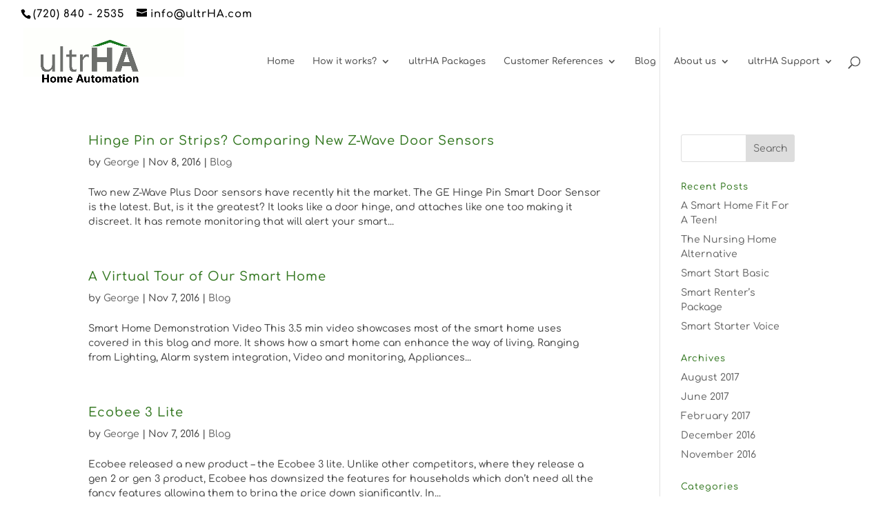

--- FILE ---
content_type: text/css
request_url: https://ultrha.com/wp-content/themes/Divi-child/style.css?ver=4.27.4
body_size: 45
content:
/*
Theme Name: Divi Child
Theme URI: http://ultrHA.com
Template: Divi
Author: ultrHA LLC
Author URI: http://ultrHA.com
Description: Divi Child Theme
Tags: ultrHA
Version: 1.0.0.1496903485
Updated: 2017-06-08 00:31:25

*/

